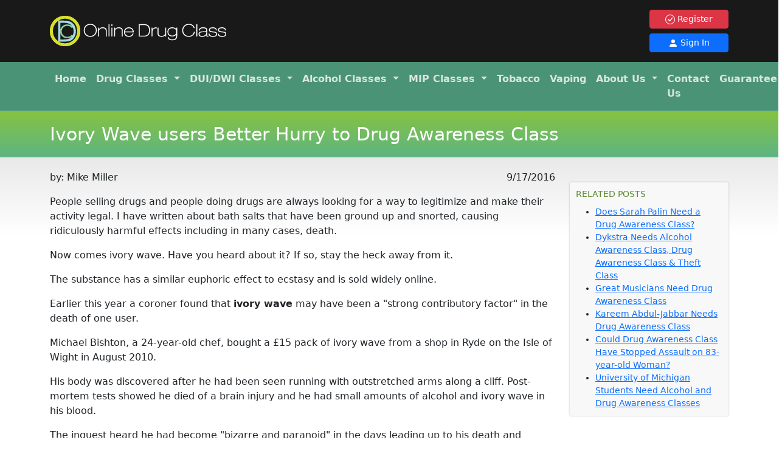

--- FILE ---
content_type: text/html; charset=utf-8
request_url: https://www.onlinedrugclass.com/blog/post/Ivory-Wave-users-Better-Hurry-to-Drug-Awareness-Class
body_size: 4786
content:
<!DOCTYPE html>
<html lang="en">
<head>
    <meta charset="utf-8" />
    <meta name="viewport" content="width=device-width, initial-scale=1">
    <title>Ivory Wave users Better Hurry to Drug Awareness Class</title>
    <meta property="og:title" content="Ivory Wave users Better Hurry to Drug Awareness Class" />
            <link rel="canonical" href="https://www.onlinedrugclass.com/blog/post/ivory-wave-users-better-hurry-to-drug-awareness-class" />
            <meta property="og:url" content="https://www.onlinedrugclass.com/blog/post/ivory-wave-users-better-hurry-to-drug-awareness-class" />
    <link rel="stylesheet" href="/dist/site.css?v=5iLDG92vKh_-ijMClmEKUkImLxGaRd1d4Morb9bEauU" />
    <script async src="https://www.googletagmanager.com/gtag/js?id=AW-969079372"></script>
    <script>
        window.dataLayer = window.dataLayer || [];
        function gtag() { dataLayer.push(arguments); }
        gtag('js', new Date());
        gtag('config', 'G-14Q2P88MD0');
        gtag('config', 'AW-969079372');
    </script>
    <link rel="apple-touch-icon" sizes="180x180" href="/apple-touch-icon.png">
	<link rel="icon" type="image/png" sizes="32x32" href="/favicon-32x32.png">
	<link rel="icon" type="image/png" sizes="16x16" href="/favicon-16x16.png">
	<link rel="manifest" href="/site.webmanifest">
    


</head>
<body itemscope itemtype="http://schema.org/WebPage" class="">
    <div class="top-header">
    <div class="container">
        <div class="top-grid">
            <div class="top-logo">
                <a href="/">
                    <img alt="Online Drug Class"
                         src="/images/logo.png" title="Online Drug Class" class="img-fluid" />
                </a>
            </div>
            <div class="top-buttons">
                <div class="d-grid gap-2">
                    <a class="btn btn-danger btn-sm " href="/Enroll">
                        <svg xmlns="http://www.w3.org/2000/svg" width="16" height="16" fill="currentColor" class="bi bi-check-circle" viewBox="0 0 16 16">
    <path d="M8 15A7 7 0 1 1 8 1a7 7 0 0 1 0 14zm0 1A8 8 0 1 0 8 0a8 8 0 0 0 0 16z" />
    <path d="M10.97 4.97a.235.235 0 0 0-.02.022L7.477 9.417 5.384 7.323a.75.75 0 0 0-1.06 1.06L6.97 11.03a.75.75 0 0 0 1.079-.02l3.992-4.99a.75.75 0 0 0-1.071-1.05z" />
</svg>
                        Register
                    </a>
                    <a href="https://member.onlinedrugclass.com" class="btn btn-primary btn-sm ">
                        <svg xmlns="http://www.w3.org/2000/svg" width="16" height="16" fill="currentColor" class="bi bi-person-fill" viewBox="0 0 16 16">
    <path d="M3 14s-1 0-1-1 1-4 6-4 6 3 6 4-1 1-1 1zm5-6a3 3 0 1 0 0-6 3 3 0 0 0 0 6" />
</svg> Sign In
                    </a>
                </div>
            </div>
        </div>
    </div>
</div>

    <nav class="navbar navbar-expand-lg navbar-dark navbar-main">
    <div class="container">
        <button class="navbar-toggler" type="button" data-bs-toggle="collapse" data-bs-target="#navbarSupportedContent" aria-controls="navbarSupportedContent" aria-expanded="false" aria-label="Toggle navigation">
            <span class="navbar-toggler-icon"></span>
        </button>
        <div class="collapse navbar-collapse" id="navbarSupportedContent">
            <ul class="navbar-nav me-auto mb-2 mb-lg-0">
                <li id="menu-home" class="nav-item"><a class="nav-link" href="/">Home</a></li>
                <li id="menu-drugclass" class="nav-item dropdown">
                    <a class="nav-link dropdown-toggle" href="#" role="button" data-bs-toggle="dropdown" aria-expanded="false">
                        Drug <span class="d-none d-xl-inline">Classes</span>
                    </a>
                    <ul class="dropdown-menu">
                        <li><a class="dropdown-item" href="/DrugClass">All Drug Classes</a></li>
                        <li><a class="dropdown-item" href="/substance-abuse-class">Substance Abuse Classes</a></li>
                        <li><a class="dropdown-item" href="/DrugClass/4-hour-drug-awareness">4 Hour</a></li>
                        <li><a class="dropdown-item" href="/DrugClass/8-Hour-Level-1">8 Hour</a></li>
                        <li><a class="dropdown-item" href="/DrugClass/12-Hour-Level-2">12 Hour</a></li>
                        <li><a class="dropdown-item" href="/DrugClass/15-Hour-Drug-Education">15 Hour</a></li>
                        <li><a class="dropdown-item" href="/DrugClass/16-Hour-Level-2">16 Hour</a></li>
                        <li><a class="dropdown-item" href="/DrugClass/20-Hour-Level-2">20 Hour</a></li>
                        <li><a class="dropdown-item" href="/DrugClass/24-Hour-Level-3">24 Hour</a></li>
                        <li><a class="dropdown-item" href="/DrugClass/pc1000-dej">26 Hour PC-1000/DEJ</a></li>
                        <li><a class="dropdown-item" href="/DrugClass/marijuana-education-program">Marijuana</a></li>
                        <li><a class="dropdown-item" href="/DrugClass/Spanish">Spanish</a></li>
                    </ul>
                </li>
                <li id="menu-dui" class="nav-item dropdown">
                    <a class="nav-link dropdown-toggle" href="#" role="button" data-bs-toggle="dropdown" aria-expanded="false">
                        DUI/DWI <span class="d-none d-xl-inline">Classes</span>
                    </a>
                    <ul class="dropdown-menu">
                        <li><a class="dropdown-item" href="/dui">All DUI Classes</a></li>
                        <li><a class="dropdown-item" href="/dui/victim-impact-panel">Victim Impact Panel</a></li>
                        <li><a class="dropdown-item" href="/dui/spanish">Spanish</a></li>
                    </ul>
                </li>
                <li id="menu-alcohol" class="nav-item dropdown">
                    <a class="nav-link dropdown-toggle" href="#" role="button" data-bs-toggle="dropdown" aria-expanded="false">
                        Alcohol <span class="d-none d-xl-inline">Classes</span>
                    </a>
                    <ul class="dropdown-menu">
                        <li><a class="dropdown-item" href="/AlcoholAwarenessClass">All Alcohol Classes</a></li>
                        <li><a class="dropdown-item" href="/AlcoholAwarenessClass/8-Hour-Level-1">8 Hour</a></li>
                        <li><a class="dropdown-item" href="/AlcoholAwarenessClass/12-Hour-Level-2">12 Hour</a></li>
                        <li><a class="dropdown-item" href="/AlcoholAwarenessClass/16-Hour-Level-2">16 Hour</a></li>
                        <li><a class="dropdown-item" href="/AlcoholAwarenessClass/20-Hour-Level-2/AlcoholAwarenessClass/20-Hour-Level-2">20 Hour</a></li>
                        <li><a class="dropdown-item" href="/AlcoholAwarenessClass/24-Hour-Level-3">24 Hour</a></li>
                    </ul>
                </li>
                <li id="menu-mip" class="nav-item dropdown">
                    <a class="nav-link dropdown-toggle" href="#" role="button" data-bs-toggle="dropdown" aria-expanded="false">
                        MIP <span class="d-none d-xl-inline">Classes</span>
                    </a>
                    <ul class="dropdown-menu">
                        <li><a class="dropdown-item" href="/MIPClass">All MIP Classes</a></li>
                        <li><a class="dropdown-item" href="/MIPClass/8-Hour-Level-1">8 Hour</a></li>
                        <li><a class="dropdown-item" href="/MIPClass/12-Hour-Level-2">12 Hour</a></li>
                        <li><a class="dropdown-item" href="/MIPClass/16-Hour-Level-2">16 Hour</a></li>
                        <li><a class="dropdown-item" href="/MIPClass/24-Hour-Level-3">24 Hour</a></li>
                    </ul>
                </li>
                <li id="menu-tobacco" class="nav-item"><a class="nav-link" href="/Tobacco-Awareness-Class">Tobacco</a></li>
                <li id="menu-vaping" class="nav-item"><a class="nav-link" href="/vaping-class">Vaping</a></li>
                <li id="menu-about" class="nav-item dropdown">
                    <a class="nav-link dropdown-toggle" href="#" role="button" data-bs-toggle="dropdown" aria-expanded="false">
                        About Us
                    </a>
                    <ul class="dropdown-menu">
                        <li><a class="dropdown-item" href="/Home/about">About Us</a></li>
                        <li><a class="dropdown-item" href="/home/bbb-approved">BBB A+ Rating</a></li>
                        <li><a class="dropdown-item" href="/Home/certificate">Completion Certificate</a></li>
                        <li><a class="dropdown-item" href="/Home/Testimonials">Testimonials</a></li>
                    </ul>
                </li>
                <li id="menu-contact" class="nav-item"><a class="nav-link" href="/Home/Contact">Contact Us</a></li>
                <li id="menu-guarantee" class="nav-item"><a class="nav-link" href="/Home/Guarantee">Guarantee</a></li>
            </ul>
        </div>
    </div>
</nav>
        <div b-l2t0oxv9wx class="top-banner">
            <div b-l2t0oxv9wx class="container">
                <h1 b-l2t0oxv9wx>Ivory Wave users Better Hurry to Drug Awareness Class</h1>
            </div>
        </div>
    <div b-l2t0oxv9wx class="body-wrapper">
        <div b-l2t0oxv9wx class="container body-container">
            <div class="row blog-post">
    <div class="col-sm-8 col-lg-9">
        <div class="row">
            <div class="col-sm-6">
                by: <span>Mike Miller</span>
            </div>
            <div class="col-sm-6 text-end">
                9/17/2016
            </div>
        </div>
        <div class="content my-3">
             <p>People selling drugs and people doing drugs are always looking for a way to legitimize and make their activity legal. I have written about bath salts that have been ground up and snorted, causing ridiculously harmful effects including in many cases, death.</p>
<p>Now comes ivory wave. Have you heard about it? If so, stay the heck away from it.</p>
<p>The substance has a similar euphoric effect to ecstasy and is sold widely online.</p>
<p>Earlier this year a coroner found that <strong>ivory wave</strong> may have been a "strong contributory factor" in the death of one user.</p>
<p>Michael Bishton, a 24-year-old chef, bought a &pound;15 pack of ivory wave from a shop in Ryde on the Isle of Wight in August 2010.</p>
<p>His body was discovered after he had been seen running with outstretched arms along a cliff. Post-mortem tests showed he died of a brain injury and he had small amounts of alcohol and ivory wave in his blood.</p>
<p>The inquest heard he had become "bizarre and paranoid" in the days leading up to his death and doctors at a mental health unit had advised him not to take the substance.</p>
<p>Speaking after the coroner recorded an open verdict, Mr Bishton's mother said it was an "insult" to his memory that ivory wave had not been banned.</p>
<p>The ACMD said that it had now reviewed scientific evidence on the effects of ivory wave and its related compounds.</p>
<p>It said the National Poisons Information Service in Edinburgh had highlighted a number of cases in which users had experienced paranoia, hallucinations and "severe agitation" for up to a week after taking ivory wave.</p>
<p>Professor Les Iversen, chairman of the ACMD, said: "The health effects of desoxypipradrol (2-DPMP, sold as Ivory Wave) and its related compounds correspond with those related to other Class B drugs and have the potential to cause harm.</p>
<p>"That is why we are recommending that the government takes action to control the substance under the Misuse of Drugs Act".</p>
<p>The recommendation also covers structurally similar compounds as part of an effort to prevent alternatives being developed to circumvent the ban.</p>
<p>Ivory wave can look like a white crumbly powder and similar ingredients can be found in substances sold as ivory coast, purple wave and vanilla sky.</p>
<p>The drug is the sixth so-called legal high recommended for a ban by the ACMD. The government has already classified naphyrone, mephedrone (and related cathinones), Spice, GBL and BZP.</p>
<p>A Home Office spokesman said: "The ACMD's advice on ivory wave reinforces what we already know - that substances touted as legal highs contain dangerous and illegal substances.</p>
<p>"We have already taken action to ban the importation of 2-DPMP. We welcome this further comprehensive advice from the ACMD. We will consider the advice in full and respond very shortly."</p>
        </div>
    </div>
    <div class="col-sm-4 col-lg-3 d-none d-sm-block">
        <div class="widget yellow">
            <h4>Related  Posts</h4>
            <div class="inside">

                <ul>
                        <li>
                            <a href="/blog/post/does-sarah-palin-need-a-drug-awareness-class">Does Sarah Palin Need a Drug Awareness Class?</a>
                        </li>
                        <li>
                            <a href="/blog/post/dykstra-needs-alcohol-awareness-class">Dykstra Needs Alcohol Awareness Class, Drug Awareness Class &amp; Theft Class</a>
                        </li>
                        <li>
                            <a href="/blog/post/great-musicians-need-drug-awareness-class">Great Musicians Need Drug Awareness Class</a>
                        </li>
                        <li>
                            <a href="/blog/post/kareem-abdul-jabbar-needs-drug-awareness-class">Kareem Abdul-Jabbar Needs Drug Awareness Class</a>
                        </li>
                        <li>
                            <a href="/blog/post/could-drug-awareness-class-have-stopped-assault-on-83-year-old-woman">Could Drug Awareness Class Have Stopped Assault on 83-year-old Woman?</a>
                        </li>
                        <li>
                            <a href="/blog/post/michigan-students-need-alcohol-and-drug-awareness-classes">University of Michigan Students Need Alcohol and Drug Awareness Classes</a>
                        </li>
                </ul>
            </div>
        </div>
    </div>
</div>

<script type="application/ld&#x2B;json">
    {"@context":"https://schema.org","@type":"BlogPosting","headline":"Ivory Wave users Better Hurry to Drug Awareness Class","url":"/blog/post/ivory-wave-users-better-hurry-to-drug-awareness-class","datePublished":"2016-09-17T05:17:00","dateCreated":"2016-09-17T05:17:00","dateModified":"2016-09-17T05:17:00","description":"Ivory Wave users Better Hurry to Drug Awareness Class","articleBody":"\u003Cp\u003EPeople selling drugs and people doing drugs are always looking for a way to legitimize and make their activity legal. I have written about bath salts that have been ground up and snorted, causing ridiculously harmful effects including in many cases, death.\u003C/p\u003E\n\u003Cp\u003ENow comes ivory wave. Have you heard about it? If so, stay the heck away from it.\u003C/p\u003E\n\u003Cp\u003EThe substance has a similar euphoric effect to ecstasy and is sold widely online.\u003C/p\u003E\n\u003Cp\u003EEarlier this year a coroner found that \u003Cstrong\u003Eivory wave\u003C/strong\u003E may have been a \u0022strong contributory factor\u0022 in the death of one user.\u003C/p\u003E\n\u003Cp\u003EMichael Bishton, a 24-year-old chef, bought a \u0026pound;15 pack of ivory wave from a shop in Ryde on the Isle of Wight in August 2010.\u003C/p\u003E\n\u003Cp\u003EHis body was discovered after he had been seen running with outstretched arms along a cliff. Post-mortem tests showed he died of a brain injury and he had small amounts of alcohol and ivory wave in his blood.\u003C/p\u003E\n\u003Cp\u003EThe inquest heard he had become \u0022bizarre and paranoid\u0022 in the days leading up to his death and doctors at a mental health unit had advised him not to take the substance.\u003C/p\u003E\n\u003Cp\u003ESpeaking after the coroner recorded an open verdict, Mr Bishton\u0027s mother said it was an \u0022insult\u0022 to his memory that ivory wave had not been banned.\u003C/p\u003E\n\u003Cp\u003EThe ACMD said that it had now reviewed scientific evidence on the effects of ivory wave and its related compounds.\u003C/p\u003E\n\u003Cp\u003EIt said the National Poisons Information Service in Edinburgh had highlighted a number of cases in which users had experienced paranoia, hallucinations and \u0022severe agitation\u0022 for up to a week after taking ivory wave.\u003C/p\u003E\n\u003Cp\u003EProfessor Les Iversen, chairman of the ACMD, said: \u0022The health effects of desoxypipradrol (2-DPMP, sold as Ivory Wave) and its related compounds correspond with those related to other Class B drugs and have the potential to cause harm.\u003C/p\u003E\n\u003Cp\u003E\u0022That is why we are recommending that the government takes action to control the substance under the Misuse of Drugs Act\u0022.\u003C/p\u003E\n\u003Cp\u003EThe recommendation also covers structurally similar compounds as part of an effort to prevent alternatives being developed to circumvent the ban.\u003C/p\u003E\n\u003Cp\u003EIvory wave can look like a white crumbly powder and similar ingredients can be found in substances sold as ivory coast, purple wave and vanilla sky.\u003C/p\u003E\n\u003Cp\u003EThe drug is the sixth so-called legal high recommended for a ban by the ACMD. The government has already classified naphyrone, mephedrone (and related cathinones), Spice, GBL and BZP.\u003C/p\u003E\n\u003Cp\u003EA Home Office spokesman said: \u0022The ACMD\u0027s advice on ivory wave reinforces what we already know - that substances touted as legal highs contain dangerous and illegal substances.\u003C/p\u003E\n\u003Cp\u003E\u0022We have already taken action to ban the importation of 2-DPMP. We welcome this further comprehensive advice from the ACMD. We will consider the advice in full and respond very shortly.\u0022\u003C/p\u003E","author":{"@type":"Person","name":"Mike Miller"}}
</script>




        </div>
    </div>
    
    <footer>
    <div class="container">
        <div class="row d-none d-sm-flex" id="footersitemap">
            <div class="col-sm-3">
                <h3>Online Drug Class</h3>
                <p>
                    Learn more about our company and course offerings.
                </p>
            </div>
            <div class="col-sm-3">
                <h3>Products</h3>
                <p>
                    We have drug, DUI, alcohol, tobacco, vaping and MIP classes available.
                </p>
            </div>
            <div class="col-sm-3">
                <h3>Contact Us</h3><p>
                    Need to talk to us? You can contact using any method below.
                </p>
            </div>
            <div class="col-sm-3">
                <h3>Other Information</h3><p>
                    Have a question? Find answers in our support area and FAQ.
                </p>
            </div>
        </div>
        <div class="row" id="footersitemap2">
            <div class="col-sm-3">
                <ul>
                    <li><a href="/">Home</a></li>
                    <li><a href="/Home/Guarantee">Our Guarantee</a></li>
                    <li><a href="/Home/Contact">Contact Us</a></li>
                    <li><a href="/resources">Resources</a></li>
                </ul>
            </div>
            <div class="col-sm-3 d-none d-sm-block">
                <ul>
                    <li><a href="/DrugClass">Drug Education Classes</a></li>
                    <li><a href="/AlcoholAwarenessClass">Alcohol Awareness Classes</a></li>
                    <li><a href="/MIPClass">MIP Classes</a></li>
                    <li><a href="/Tobacco-Awareness-Class">Youth Tobacco Awareness Class</a></li>
                    <li><a href="/vaping-class">Vaping Awareness Class</a></li>
                </ul>
            </div>
            <div class="col-sm-3 d-none d-sm-block">
                <ul>
                    <li>
                        Online Drug Class<br />
                        711 S. Carson St.
                        Suite 4<br />
                        Carson City, NV 89701
                    </li>
                    <li><a href="/Home/Contact">Use our Contact Form</a></li>
                </ul>
            </div>
            <div class="col-sm-3">
                <ul>
                    <li><a href="/Home/SiteMap">Site Map</a></li>
                    <li><a href="/Home/Frequently-Asked-Questions">FAQ</a></li>
                    <li><a href="/Home/Terms-Of-Use">Terms of Use</a></li>
                    <li><a href="/Home/PrivacyPolicy">Privacy Policy</a></li>
                </ul>
            </div>
        </div>
        <p id="copyright">&copy; 2009-2025 &ndash; Online Drug Class</p>
    </div>
</footer>

    <script src="/lib/jquery/dist/jquery.min.js"></script>
    <script src="/lib/bootstrap/dist/js/bootstrap.bundle.min.js"></script>
    <script src="/dist/js/sitejs.bundle.js?v=AseadstxD4_rYVheHFv25lRyPXoqrNPpgFCGegN1uVo"></script>
    
</body>
</html>


--- FILE ---
content_type: text/javascript
request_url: https://www.onlinedrugclass.com/dist/js/sitejs.bundle.js?v=AseadstxD4_rYVheHFv25lRyPXoqrNPpgFCGegN1uVo
body_size: 1717
content:
(()=>{var y=Object.defineProperty;var r=(l,h)=>y(l,"name",{value:h,configurable:!0});(()=>{"use strict";var l=function(s,e,i,t){function n(o){return o instanceof i?o:new i(function(a){a(o)})}return r(n,"adopt"),new(i||(i=Promise))(function(o,a){function v(u){try{m(t.next(u))}catch(g){a(g)}}r(v,"fulfilled");function M(u){try{m(t.throw(u))}catch(g){a(g)}}r(M,"rejected");function m(u){u.done?o(u.value):n(u.value).then(v,M)}r(m,"step"),m((t=t.apply(s,e||[])).next())})};const h={"data-val-required":r((s,e)=>{s.requiredMessage=e,s.field.setAttribute("required","")},"data-val-required"),"data-val-email":r((s,e)=>{s.emailMessage=e},"data-val-email"),"data-val-phone":r((s,e)=>{s.phoneMessage=e},"data-val-phone"),"data-val-creditcard":r((s,e)=>{s.creditcardMessage=e},"data-val-creditcard"),"data-val-maxlength":r((s,e)=>{s.maxlengthMessage=e},"data-val-maxlength"),"data-val-maxlength-max":r((s,e)=>{s.field.setAttribute("maxlength",e)},"data-val-maxlength-max"),"data-val-minlength":r((s,e)=>{s.minlengthMessage=e},"data-val-minlength"),"data-val-minlength-min":r((s,e)=>{s.field.setAttribute("minlength",e)},"data-val-minlength-min"),"data-val-regex":r((s,e)=>{s.regexMessage=e},"data-val-regex"),"data-val-regex-pattern":r((s,e)=>{s.field.setAttribute("pattern",e)},"data-val-regex-pattern")},b="Field is not valid",c=class c{constructor(e){const i=this;typeof e.form=="string"?this.form=document.querySelector(e.form):this.form=e.form,this.form?(e.submitButton?typeof e.submitButton=="string"?this.submitButton=this.form.querySelector(e.submitButton):this.submitButton=e.submitButton:this.submitButton=this.form.querySelector('input[type="submit"],button'),this.recaptchaField=this.form.querySelector('input[name="g-recaptcha-response"]')):e.submitButton&&(typeof e.submitButton=="string"?this.submitButton=document.querySelector(e.submitButton):this.submitButton=e.submitButton),this.submitMessage="(processing)",this.checkDoubleSubmit=!1,this.isSubmitted=!1,this.checkValid=!1,this.validationElements=new Map,this.submitConfirmWarning=null,this.form?this.form.addEventListener("submit",t=>{i.submit(t)}):console.warn("FormHelper: form element not found.")}preventDoubleSubmit(){this.checkDoubleSubmit=!0}addSubmitConfirmWarning(e){this.submitConfirmWarning=e}addRequiredAttributes(){const e=this.form.elements;for(let i=0;i<e.length;++i){const t=e[i];t.getAttribute("data-val-required")&&t.setAttribute("required","")}}addUnobtrusiveAttributes(){this.form.noValidate=!0,this.checkValid=!0;const e=this.form.elements;for(let i=0;i<e.length;++i){const t=e[i];this.addUnobtrusiveField(t)}}addRecaptcha(e){this.recaptchaField?(this.useRecaptcha=!0,this.recaptchaSiteKey=e):console.error('FormHelper: reCAPTCHA cannot be enabled. The required field <input type="hidden" name="g-recaptcha-response"> was not found in the form.')}submit(e){return l(this,void 0,void 0,function*(){if(e.preventDefault(),!(this.checkValid&&!this.form.reportValidity())&&!(this.submitConfirmWarning&&!window.confirm(this.submitConfirmWarning))){if(this.checkDoubleSubmit){if(this.isSubmitted)return;this.isSubmitted=!0,this.showSubmitted()}if(this.useRecaptcha){if(typeof grecaptcha=="undefined"||typeof grecaptcha.enterprise=="undefined"||typeof grecaptcha.enterprise.ready!="function"){console.error("FormHelper Error: reCAPTCHA Enterprise is not available. Make sure the API script is loaded correctly in your HTML head."),this.isSubmitted=!1;return}grecaptcha.enterprise.ready(()=>l(this,void 0,void 0,function*(){const i=yield grecaptcha.enterprise.execute(this.recaptchaSiteKey,{action:"submit"});this.recaptchaField.value=i,this.form.submit()}))}else this.form.submit()}})}showSubmitted(){this.submitButton.setAttribute("disabled",""),this.submitMessage&&(this.submitButton.nodeName.toLowerCase()==="button"?this.submitButton.innerHTML=this.submitMessage:this.submitButton.value=this.submitMessage)}addUnobtrusiveField(e){if(!c.isFieldElement(e))return;const i=this,t={field:e};e.addEventListener("invalid",r(function(a){i.handleInvalid(e,a)},"handleInvalidField")),e.addEventListener("blur",r(function(){const a=i.validationElements.get(e);i.clearErrorMessage(a),e.checkValidity()},"handleFieldBlur")),e.name&&(t.messageField=this.form.querySelector('[data-valmsg-for="'+e.name+'"]'));const n=e.getAttributeNames();for(const o of n){const a=h[o];a&&a(t,e.getAttribute(o))}this.validationElements.set(e,t)}handleInvalid(e,i){i.preventDefault();const t=this.validationElements.get(e),n=e.validity;if(!n){this.setErrorMessage(t,null);return}if(n.valueMissing&&t.requiredMessage){this.setErrorMessage(t,t.requiredMessage);return}if(n.typeMismatch){if(t.emailMessage){this.setErrorMessage(t,t.emailMessage);return}if(t.creditcardMessage){this.setErrorMessage(t,t.creditcardMessage);return}if(t.phoneMessage){this.setErrorMessage(t,t.phoneMessage);return}}if(n.tooLong){this.setErrorMessage(t,t.maxlengthMessage);return}if(n.tooShort){this.setErrorMessage(t,t.minlengthMessage);return}if(n.patternMismatch&&t.regexMessage){this.setErrorMessage(t,t.regexMessage);return}this.setErrorMessage(t,null)}setErrorMessage(e,i){e.field.setAttribute("aria-invalid","true"),e.field.classList.add("input-validation-error"),e.messageField&&(e.messageField.innerHTML=i||b,e.messageField.classList.remove("field-validation-valid"),e.messageField.classList.add("field-validation-error"))}clearErrorMessage(e){e.field.removeAttribute("aria-invalid"),e.field.classList.remove("input-validation-error"),e.messageField&&(e.messageField.innerHTML="",e.messageField.classList.add("field-validation-valid"),e.messageField.classList.remove("field-validation-error"))}static isFieldElement(e){return e instanceof HTMLInputElement||e instanceof HTMLSelectElement||e instanceof HTMLTextAreaElement}};r(c,"FormHelper");let f=c;const d=jQuery;function p(){d("#referopen").on("click",function(){d("#referfields").show("slow"),d("#referopenarea").hide()}),d(".cvnshow").on("click",function(){window.open("/Enroll/CVNPopup","cvn","menubar=0,resizable=0,width=650,height=550")})}r(p,"setupRegistration"),window.BME=window.BME||{},window.BME.sitejs={FormHelper:f,setupRegistration:p}})();})();
